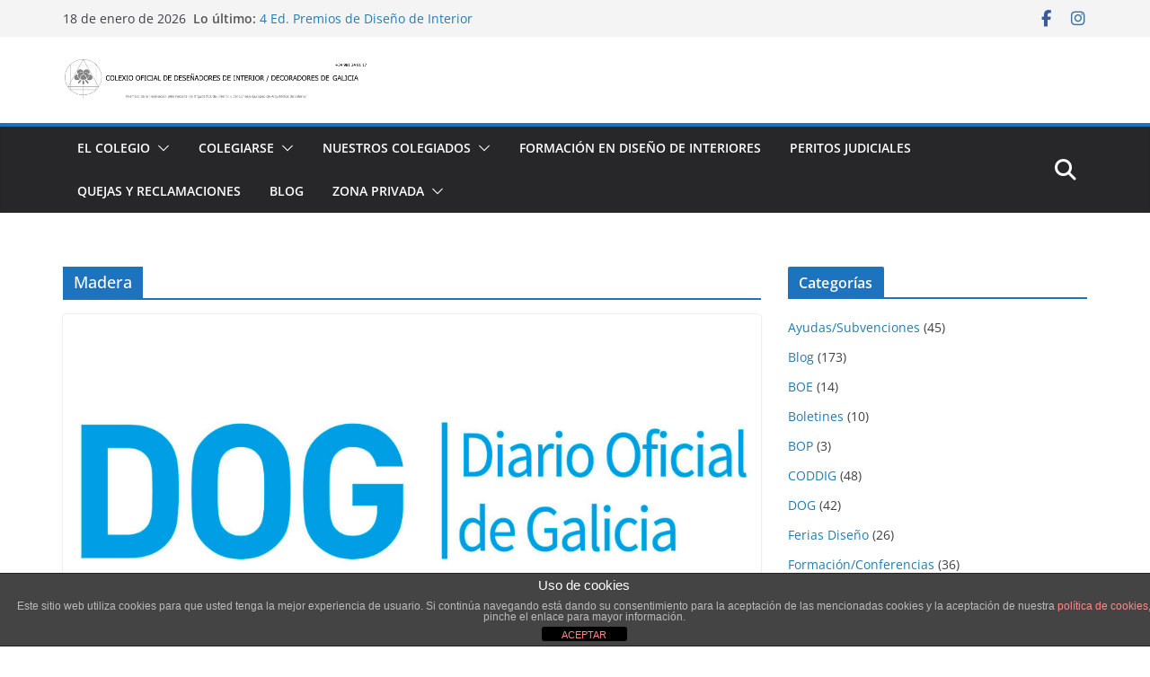

--- FILE ---
content_type: text/css
request_url: https://www.coddig.org/wp-content/plugins/buscador-colegiados/css/bc_styles.css?ver=6.8.3
body_size: 448
content:
.colegiado-result {
    border: 1px solid #ccc;
    padding: 10px;
    margin-bottom: 10px;
}

/* Estilos para el formulario de búsqueda */
#bc-colegiado-search-form {
    display: flex;
    flex-wrap: wrap;
    gap: 10px;
    align-items: center;
    margin-bottom: 20px;
}

#bc-colegiado-search-form input[type="text"] {
    flex: 1;
    min-width: 250px;
    padding: 12px;
    font-size: 18px;
    border: 1px solid #ccc;
    border-radius: 5px;
    background-color: #f0f0f0;
}

/* Estilos para ajustar en tema actual */
input#bc-search-input {
    margin: 0 0 0px !important;
}

#bc-colegiado-search-form button {
    padding: 12px 24px;
    font-size: 18px;
    background-color: #0073aa;
    color: #fff;
    border: none;
    border-radius: 5px;
    cursor: pointer;
}

#bc-colegiado-search-form button:hover {
    background-color: #005177;
}

/* Estilos para los resultados */
.colegiado-result {
    border: 1px solid #ccc;
    padding: 15px;
    margin-bottom: 15px;
    border-radius: 5px;
    background-color: #fafafa;
}

.colegiado-result h3 {
    margin-top: 0;
    font-size: 22px;
}

.colegiado-result p {
    font-size: 16px;
    margin: 5px 0;
}

/* Estilo para No se encontraron resultados */
#bc-colegiado-results p {
    /* font-size: 1.9rem; */
}

#noresultados {
	font-size: 2rem;
	margin-bottom: 24px;
}

--- FILE ---
content_type: application/javascript
request_url: https://www.coddig.org/wp-content/plugins/buscador-colegiados/js/bc_scripts.js
body_size: 637
content:
jQuery(document).ready(function($) {
    $('#bc-colegiado-search-form').on('submit', function(e) {
        e.preventDefault();
        var searchTerm = $('#bc-search-input').val().trim();

        // Validación de longitud mínima y máxima
        if (searchTerm.length < 4) {
            alert('Por favor, ingrese al menos 4 caracteres para realizar la búsqueda.');
            return;
        }

        if (searchTerm.length > 60) {
            alert('El término de búsqueda no puede exceder 60 caracteres.');
            return;
        }

        console.log('Término de búsqueda:', searchTerm);

        $.ajax({
            url: bc_ajax_object.api_url,
            method: 'GET',
            data: {
                search_term: searchTerm
            },
            success: function(data) {
                var resultsDiv = $('#bc-colegiado-results');
                resultsDiv.empty();
                if (data.length > 0) {
                    $.each(data, function(index, colegiado) {
                        resultsDiv.append('<div class="colegiado-result">' +
                            '<h3>' + colegiado.nombre + '</h3>' +
                            '<p>Número de Colegiado: ' + colegiado.numero_colegiado + '</p>' +
                            // Si ya no deseas mostrar el teléfono, comenta o elimina esta línea
                            // '<p>Teléfono: ' + colegiado.telefono_colegiado + '</p>' +
                            '</div>');
                    });
                } else {
                    resultsDiv.append('<p id="noresultados">No se encontraron colegiados.</p>');
                }
            },
            error: function(err) {
                console.error('Error en la solicitud AJAX:', err);
            }
        });
    });
});
